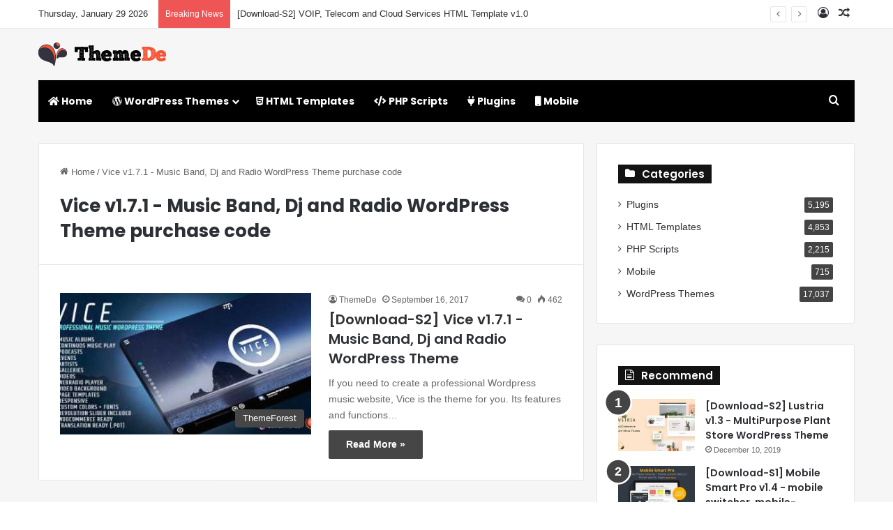

--- FILE ---
content_type: text/css
request_url: https://www.themede.com/wp-content/plugins/my-down-panel/css/my-down-panel.css?ver=6.9
body_size: 2306
content:
/*-----------------------------------------------------------------------------------*/


/* Global Styles
/*-----------------------------------------------------------------------------------*/

@font-face {
    font-family: 'mdp';
    font-weight: normal;
    font-style: normal;
    src: url('../images/icons/mdp.eot?t45bj');
    src: url('../images/icons/mdp.eot?t45bj#iefix') format('embedded-opentype'), url('../images/icons/mdp.woff?t45bj') format('woff'), url('../images/icons/mdp.ttf??t45bj') format('truetype'), url('../images/icons/mdp.svg??t45bj#mdp') format('svg');
}

[class^='icon-mdp'],
[class*=' icon-mdp'] {
    font-family: 'mdp' !important;
    font-weight: normal;
    font-style: normal;
    font-variant: normal;
    line-height: 1;
    text-transform: none;
    /* Better Font Rendering =========== */
    -webkit-font-smoothing: antialiased;
    -moz-osx-font-smoothing: grayscale;
    speak: none;
}

.icon-mdp-cart:before {
    content: '\b300';
}

.icon-mdp-download:before {
    content: '\b301';
}

.icon-mdp-eye:before {
    content: '\b302';
}

.icon-mdp-close:before {
    content: '\b303';
}

.icon-mdp-info:before {
    content: '\b400';
}

.icon-mdp-warning:before {
    content: '\b401';
}

.icon-mdp-circle-right:before {
    content: '\b402';
}

.icon-mdp-back-in-time:before {
    content: '\b403';
}

.icon-mdp-baidu-yun:before {
    content: '\b500';
}

.icon-mdp-google-drive:before {
    content: '\b501';
}

.icon-mdp-cloud-server:before {
    content: '\b502';
}

.icon-mdp-dropbox:before {
    content: '\b503';
}

.icon-mdp-onedrive:before {
    content: '\b504';
}

.mdp-clear-floats {
    clear: both;
}

.mdp-clearfix:after {
    line-height: 0;
    display: block;
    visibility: hidden;
    clear: both;
    height: 0;
    content: '.';
}

.mdp-fadein {
    opacity: 0;
}


/*-----------------------------------------------------------------------------------*/


/* Others
/*-----------------------------------------------------------------------------------*/

.mdp-img-border {
    margin: 10px auto;
    text-align: center;
}

.mdp-img-border img {
    display: inline !important;
    padding: 8px;
    border: 1px solid #e1e8ed;
    border-radius: 4px;
    background-color: #fafafa;
}

.mdp-box ul {
    margin: 0;
}

.mdp-box li {
    line-height: 32px;
    display: block;
    margin-bottom: 6px;
    border-bottom: 1px dashed #e1e1e1;
}


/*-----------------------------------------------------------------------------------*/


/* Boxes
/*-----------------------------------------------------------------------------------*/


/*main*/

.mdp-box {
    display: block;
    float: none;
    -webkit-box-sizing: border-box;
    -moz-box-sizing: border-box;
    box-sizing: border-box;
    margin: 0 auto;
    padding: 15px 20px;
    border-radius: 2px;
}

.mdp-box p:last-child {
    margin: 0;
}


/*colors*/

.mdp-box.black {
    color: #ffffff;
    background: #000000;
}

.mdp-box.white {
    color: #000000;
    border: 1px solid #eeeeee;
    background: #ffffff;
}

.mdp-box.gray {
    color: #666666;
    border: 1px solid #dddddd;
    background: #f9f9f9;
}

.mdp-box.red {
    color: #de5959;
    border: 1px solid #fbc4c4;
    background: #ffe9e9;
}

.mdp-box.green {
    color: #5f9025;
    border: 1px solid #b3dc82;
    background: #ebf6e0;
}

.mdp-box.blue {
    color: #5091b2;
    border: 1px solid #b6d7e8;
    background: #e9f7fe;
}

.mdp-box.yellow {
    color: #c4690e;
    border: 1px solid #f2dfa4;
    background: #fffdf3;
}


/*-----------------------------------------------------------------------------------*/


/* Label
/*-----------------------------------------------------------------------------------*/
.mdp-label {
    font-size: 11px;
    display: inline;
    padding: 3px 7px;
    text-align: center;
    color: #ffffff;
    border-radius: 2px;
}


.mdp-label.primary {
    background-color: #5f99f5;
}

.mdp-label.success {
    background-color: #37b358;
}


/*-----------------------------------------------------------------------------------*/


/* Columns
/*-----------------------------------------------------------------------------------*/

.mdp-one-half {
    width: 48%;
}

.mdp-one-third {
    width: 30.66%;
}

.mdp-two-third {
    width: 65.33%;
}

.mdp-one-fourth {
    width: 22%;
}

.mdp-three-fourth {
    width: 74%;
}

.mdp-one-fifth {
    width: 16.8%;
}

.mdp-two-fifth {
    width: 37.6%;
}

.mdp-three-fifth {
    width: 58.4%;
}

.mdp-four-fifth {
    width: 67.2%;
}

.mdp-one-sixth {
    width: 13.33%;
}

.mdp-five-sixth {
    width: 82.67%;
}

.mdp-one-half,
.mdp-one-third,
.mdp-two-third,
.mdp-three-fourth,
.mdp-one-fourth,
.mdp-one-fifth,
.mdp-two-fifth,
.mdp-three-fifth,
.mdp-four-fifth,
.mdp-one-sixth,
.mdp-five-sixth {
    position: relative;
    float: left;
    -webkit-box-sizing: border-box;
    -moz-box-sizing: border-box;
    box-sizing: border-box;
    margin-right: 4%;
    margin-bottom: 10px;
}

.mdp-column-last {
    clear: right;
    margin-right: 0!important;
}

.mdp-column-last:after {
    line-height: 0;
    display: block;
    visibility: hidden;
    clear: both;
    height: 0;
    content: '.';
}


/*-----------------------------------------------------------------------------------*/


/* Buttons
/*-----------------------------------------------------------------------------------*/

.mdp-button {
    line-height: 1em;
    display: block;
    margin: 5px 5px 5px 0;
    padding: 0.8em;
    cursor: pointer;
    text-align: center;
    white-space: nowrap;
    text-decoration: none !important;
    color: #ffffff !important;
    border: none !important;
    border-radius: 0;
    outline: none;
    -webkit-appearance: none;
}

.mdp-button:hover {
    opacity: 0.8;
    color: #ffffff;
}

.mdp-shortcodes span.mdp-button-inner {
    border: none;
}

.mdp-button.black {
    background: #000000;
}

.mdp-button.gray {
    background: #bdc3c7;
}

.mdp-button.blue {
    background: #25b3b5;
}

.mdp-button.teal {
    background: #1abc9c;
}

.mdp-button.orange {
    background: #ff8d8a;
}

.mdp-button.red {
    background: #e14e42;
}

.mdp-button.pink {
    background: #ea4c89;
}

.mdp-button.purple {
    background: #9b59b6;
}

.mdp-button.green {
    background: #66bb6a;
}

.mdp-button.gold {
    background: #f39c12;
}

.mdp-button.brown {
    background: #2ecc71;
}

.mdp-button.navy {
    background: #34495e;
}

.mdp-button.rosy {
    background: #e5789b;
}

.mdp-button {
    font-size: 15px;
}

.mdp-button.left {
    float: left;
}

.mdp-button.right {
    float: right;
    margin-right: 0;
    margin-left: 5px;
}

.mdp-button-icon-left {
    margin-right: 7px;
}

.mdp-button-icon-right {
    margin-left: 7px;
}

.mdp-button.aligncenter {
    display: block;
    margin: 0 auto;
}


/*-----------------------------------------------------------------------------------*/


/* Callout
/*-----------------------------------------------------------------------------------*/

.mdp-callout {
    position: relative;
    padding: 20px 30px;
    border-radius: 3px;
    background: #f1f1f1;
}

.mdp-callout-caption {
    font-size: 20px;
    font-weight: 400;
    float: left;
    width: 70%;
    color: #555555;
}

.mdp-callout-button {
    float: right;
}


/*-----------------------------------------------------------------------------------*/


/* Toggle
/*-----------------------------------------------------------------------------------*/

.mdp-toggle .mdp-toggle-trigger {
    line-height: 1.5em;
    display: block;
    display: block;
    margin: 0;
    margin-top: 10px;
    padding: 15px 15px 15px 37px;
    cursor: pointer;
    letter-spacing: normal;
    text-transform: none;
    color: #555555;
    border: 1px solid #dddddd;
    outline: 0;
    background: #f9f9f9 url('../images/plus.png') no-repeat 15px center;
}

.mdp-toggle .mdp-toggle-trigger:hover {
    text-decoration: none;
    background-color: #eeeeee;
}

.mdp-toggle .mdp-toggle-trigger.active,
.mdp-toggle .mdp-toggle-trigger.active:hover {
    text-decoration: none;
    color: #000000;
    background-color: #eeeeee;
    background-image: url('../images/minus.png');
}

.mdp-toggle .mdp-toggle-container {
    display: none;
    overflow: hidden;
    padding: 15px;
    border: 1px solid #dddddd;
    border-top: 0;
}

.mdp-toggle.state-open .mdp-toggle-container {
    display: block;
}


/*-----------------------------------------------------------------------------------*/


/* Accordion
/*-----------------------------------------------------------------------------------*/

.mdp-accordion h3.mdp-accordion-trigger {
    font-size: 1em;
    font-weight: normal;
    line-height: 1.5em;
    display: block;
    display: block;
    margin: 10px 0 0 !important;
    padding: 15px 15px 15px 37px;
    cursor: pointer;
    letter-spacing: normal;
    text-transform: none;
    color: #555555;
    border: 1px solid #dddddd;
    outline: 0;
    background: #f9f9f9 url('../images/plus.png') no-repeat 15px center;
}

.mdp-accordion h3.mdp-accordion-trigger a {
    text-decoration: none !important;
    color: #555555;
}

.mdp-accordion .ui-state-focus {
    outline: none;
}

.mdp-accordion .mdp-accordion-trigger:hover {
    text-decoration: none;
    background-color: #eeeeee;
}

.mdp-accordion .mdp-accordion-trigger.ui-state-active {
    text-decoration: none;
    background-color: #eeeeee;
    background-image: url('../images/minus.png');
}

.mdp-accordion .mdp-accordion-trigger.ui-state-active a {
    color: #000000;
}

.mdp-accordion .ui-accordion-content {
    padding: 15px;
    border: 1px solid #dddddd;
    border-top: 0;
    background-color: #ffffff;
}

.mdp-accordion .ui-accordion-content p:last-child {
    margin: 0;
}

.mdp-accordion .ui-icon {
    margin-right: 7px;
}


/*-----------------------------------------------------------------------------------*/


/* Divider - v1.1
/*-----------------------------------------------------------------------------------*/

.mdp-divider {
    display: block;
    clear: both;
    width: 100%;
    margin-top: 20px;
    margin-bottom: 20px;
    border: solid #eeeeee;
    border-width: 1px 0 0;
    background: none;
}

.mdp-divider.solid {
    border-top: 1px solid #eeeeee;
}

.mdp-divider.dashed {
    border-top: 2px dashed #eeeeee;
}

.mdp-divider.dotted {
    border-top: 3px dotted #eeeeee;
}

.mdp-divider.double {
    height: 5px;
    border-top: 1px solid #eeeeee;
    border-bottom: 1px solid #eeeeee;
}


/*-----------------------------------------------------------------------------------*/


/* Provide some responsive support
/*-----------------------------------------------------------------------------------*/

@media only screen and (max-width: 520px) {
    .mdp-one-half,
    .mdp-one-third,
    .mdp-two-third,
    .mdp-three-fourth,
    .mdp-one-fourth,
    .mdp-one-fifth,
    .mdp-two-fifth,
    .mdp-three-fifth,
    .mdp-four-fifth,
    .mdp-one-sixth,
    .mdp-five-sixth {
        float: none;
        width: 100%;
        margin: 0;
    }
    .mdp-column-last {
        margin-bottom: 10px;
    }
    .mdp-box {
        float: none;
        width: 100% !important;
    }
    .mdp-callout-caption {
        text-align: center;
    }
    .mdp-callout-caption {
        font-size: 18px;
        font-weight: 400;
        float: none;
        width: 100%;
        color: #555555;
    }
    .mdp-callout-button {
        position: inherit;
        top: auto;
        right: auto;
        float: none !important;
        margin: 20px auto 0;
        text-align: center;
    }
}
